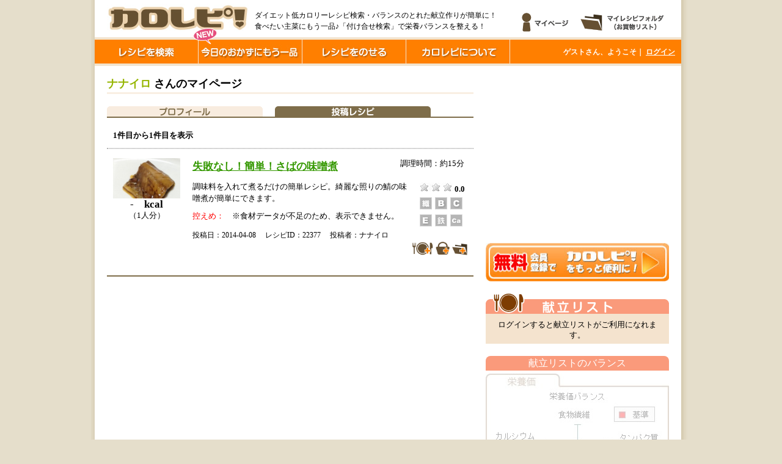

--- FILE ---
content_type: text/html
request_url: https://calorepi.com/mypage/publication_list.php?memberid=8832
body_size: 13598
content:
<!DOCTYPE html PUBLIC "-//W3C//DTD XHTML 1.0 Transitional//EN" "http://www.w3.org/TR/xhtml1/DTD/xhtml1-transitional.dtd">
<html xmlns="http://www.w3.org/1999/xhtml">
<head>
<meta http-equiv="Content-Type" content="text/html; charset=UTF-8" />
<meta name="keywords" content="ダイエット,低カロリー,レシピ,カロリー,控えめ,栄養価,バランス,献立,副菜,付け合せ,糖尿,腎臓病" />
<meta name="description" content="ナナイロさんの投稿レシピ！ダイエット低カロリーレシピ検索・バランスのとれた献立作りが簡単に！食べたい主菜にもう一品♪「付け合せ検索」で栄養バランスを整える！！" />
<title>ナナイロさんの投稿レシピ｜ダイエット低カロリーレシピ検索・バランスのとれた献立作りが簡単に！無料レシピサイト「カロレピ！」</title>
<link rel="shortcut icon" type="image/x-icon" href="/img/favicon.ico" />
<link rel="stylesheet" type="text/css" href="/css/import.css" />
<link rel="stylesheet" type="text/css" href="/css/mypage.css" />
<link rel="stylesheet" type="text/css" href="/css/recipe.css" />
<script type="text/javascript" src="/js/jquery.js"></script>
<script type="text/javascript" src="/js/base.js" charset="utf-8"></script>

<link rel="stylesheet" href="/css/thickbox.css" type="text/css" media="all" />
<script type="text/javascript" src="/js/thickbox.js"></script>

<!-- jScrollPane -->
<link rel="stylesheet" type="text/css" href="../css/jScrollPane.css" charset="utf-8" />
<script type="text/javascript" src="../js/jScrollPane.js"></script>

<script type="text/javascript" src="/js/recipe.js"></script>
<script type="text/javascript">
  $(function() {
    /* スクロールパネル初期化 */
    $('#sub_news_item').jScrollPane({showArrows:true});
    /* リンク設定 */
    $('a.scroll-to-element-demo').bind(
      'click',
      function(){
        $this = $(this);
        var destinationSelector = $(this).attr('rel');
        $('.scroll-pane', $this.parent().parent().parent()).each(
          function() {
            this.scrollTo(destinationSelector);
          }
        );
        return false;
      }
    );
  });
</script>
<style type="text/css">
  .scroll-pane { width:200px; height:200px; overflow:auto; background:#FFF; float:left; }
  #sub_news_item { height:250px; }
</style>
<!-- jScrollPane -->
</head>
<body>
<script async src="https://www.googletagmanager.com/gtag/js?id=UA-19452817-1"></script>
<script>
  window.dataLayer = window.dataLayer || [];
  function gtag(){dataLayer.push(arguments);}
  gtag('js', new Date());

  gtag('config', 'UA-19452817-1');
</script>
<!-- google_ad_section_start -->

<div id="wrapper">
    
<!-- leanModal -->
<link href="/js/leanModal/leanModal.css" rel="stylesheet" type="text/css" />
<script src="/js/leanModal/jquery.leanModal.min.js"></script>

<style>
img.pop_new {
    position: relative;
    top:      -22px;
    left:     -138px;
}
</style>
<script>
$(window).load(function() {
    $("li.gnavi_garnish").mouseover(function() {
        $("img.pop_new").stop(true, true)
            .animate({top:"-24px"}, 200)
    });
    $("li.gnavi_garnish").mouseout(function() {
        $("img.pop_new").stop(true, true)
            .animate({top:"-18px"}, 100)
    });
});
</script>

<div id="header">
    <div id="logo">
        <a href="/index.php"><img src="/img/logo.jpg" alt="カロレピ！" /></a>
    </div>
    <div id="chatch_copy">
        <p style="font-size:12px;">ダイエット低カロリーレシピ検索・バランスのとれた献立作りが簡単に！<br>食べたい主菜にもう一品♪「付け合せ検索」で栄養バランスを整える！</p>
    </div>
    <div id="header_btn">
        <!--ログインされていたらマイページへ移動/必ずログイン画面を経由-->
        <a href='/login/index.php?page=mypage'><img src="/img/head_mypage.gif" alt="マイページ" /></a>
        <!--ログインされていたらマイフォルダへ移動/必ずログイン画面を経由-->
        <a href='/login/index.php?page=myfolder'><img src="/img/head_myfolder.gif" alt="お気に入りフォルダ" /></a>
    </div><!--header_btn -->
</div><!--header-->
<div id="g_navi">
    <ul>
        <a href="/search/result.php"><li class="gnavi_search"></li></a>
        <li><img src="/img/gnavi_separator.jpg" /></li>
        <a href="/garnish/index.php"><li class="gnavi_garnish"><img class="pop_new" src="/img/pop_new.png" /></li></a>
        <li><img src="/img/gnavi_separator.jpg" /></li>
        <a href="/login/index.php?page=recipe"><li class="gnavi_post"></li></a>
        <li><img src="/img/gnavi_separator.jpg" /></li>
        <a href="/about/"><li class="gnavi_about"></li></a>
        <li><img src="/img/gnavi_separator.jpg" /></li>
    </ul>
    <div id="login" class="text_bold">
        <span id ='welcome'>ゲストさん、ようこそ｜</span>
            <!-- ログインフォーム（非ログイン時） -->
            <form id="login_form" name="login_form" action="/login/index.php" method="post">
                <a class="text_bold" href="#" onclick="document.login_form.submit();return false">ログイン</a>
            </form>
            </div><!--login-->
</div><!-- g_navi -->
    <div id="contents" class="clearfix">
        <div id="contents_left">
                                <h2 class="mypage_image"><span style="color:#95B500;">ナナイロ </span>さんのマイページ</h2>
<style type="text/css">
<!--
.pager_link b {
    color: red;
}
-->
</style>
                <ul class='tab clearfix'>
                    <li><a href='./profile.php?memberid=8832'><img src="./img/profile_title.gif"/></a></li>
                    <li><a href='#tab2' style="border-bottom:1px solid #FFF;"><img src="./img/public_title_on.gif"/></a></li>                </ul>
                <div id='tab1'>
                    <p class='pager_link'></p>
<p class='pager_cnt'>1件目から1件目を表示 </p>
<div class='search_recipe clearfix'>
 <div class='search_recipe_image'>
     <a href='/recipe/recipe/22377'><img src='../recipe/recipeimg/1396946122.0.jpg' width='110' /></a>
         <p><span class='search_text_bold'>-　kcal</span><br />（1人分）</p>
 </div>
 <div class='search_recipe_text'>
     <div class='search_header clearfix'>
         <p class='search_title text_bold'><a href='/recipe/recipe/22377'>失敗なし！簡単！さばの味噌煮</a></p>
         <p class='search_delicios'>
調理時間：約15分         </p>
     </div>     <div class='search_middle clearfix'>
         <div class='search_middle_left'>
             <p class='search_explanation'>調味料を入れて煮るだけの簡単レシピ。綺麗な照りの鯖の味噌煮が簡単にできます。</p>
         </div>
         <div class='search_middle_right'>
<img src='../img/hoshi0.jpg' />
<span class='text_bold'>0.0</span>             <p id='nutrient_icon'><img src='../recipe/img/fiber2.gif' />
<img src='../recipe/img/vitamin_b2.gif' />
<img src='../recipe/img/vitamin_c2.gif' />
<img src='../recipe/img/vitamin_e2.gif' />
<img src='../recipe/img/iron2.gif' />
<img src='../recipe/img/calcium2.gif' />
</p>
         </div>
         <div class='low_nutrient'>
             <p><span class='text_red'>控えめ：</span>　※食材データが不足のため、表示できません。 </p>
         </div>
     </div>
     <div class='search_bottom clearfix'>
         <p class='search_bottom_left'>投稿日：2014-04-08         　レシピID：22377         　投稿者：ナナイロ</p>
     </div>
     <div style='text-align:right;'>
         <a href="#" onclick="garnish_list(, 22377);"><img src="/recipe/img/icon_add_kondate.png" style="height:25px;" title="献立リストに追加" /></a>          <a href="#" onclick="shopping_list('', 22377);"><img src="/recipe/img/icon_add_okaimono.png" style="width:25px;" title="お買物リストに追加" /></a>          <a href="#" onclick="myfolder('', 22377);"><img src="/recipe/img/icon_add_okiniiri.png" style="width:25px;" title="お気に入りフォルダに追加" /></a>      </div>
 </div>
</div>
<p class='pager_link'></p>

                </div>        </div><!--contents_left-->

        <div id="contents_right"><!--◆コンテンツ右部分-->
                        <div id='ads'><script async src="//pagead2.googlesyndication.com/pagead/js/adsbygoogle.js"></script>
<!-- pc_sub -->
<ins class="adsbygoogle"
     style="display:inline-block;width:300px;height:250px"
     data-ad-client="ca-pub-9204033275206003"
     data-ad-slot="7223195512"></ins>
<script>
(adsbygoogle = window.adsbygoogle || []).push({});
</script></div><!-- ads end -->
            <a href='../member/'><img src='../img/sub_entry_banner.jpg' width='300' height='63' alt='会員登録はこちら' class='sub_entry_banner' /></a><script type="text/javascript">
function garnish_del(memberid,headid){
  $.ajax({
    type: "POST",
    url: "/garnish/include/checkbox.php",
    data: "memberid="+memberid+"&headid="+headid,
    success: function(msg){
        location.reload();
    }
  });
}
//付け合わせ
function withmenu(obj,memberid){
  $.ajax({
   type: "POST",
   url: "/myfolder/php/withmenu.php",
   data: "name="+obj.name+"&memberid="+memberid+"&checked="+obj.checked,
   success: function(msg){
        str_url = "/mypage/publication_list.php?memberid=8832";
        if(str_url.indexOf("?") == -1){
        location.href = "/mypage/publication_list.php?memberid=8832?m=1";
        }else{
        location.href = "/mypage/publication_list.php?memberid=8832&m=1";
        }
   }
  });
}
//お買い物リストに反映
function add_list(memberid, add_option){
    if (memberid != "") {
        $.ajax({
            type: "POST",
            url:  "/garnish/include/insshoppinglist.php",
            data: "memberid="+memberid+"&add_option="+add_option,
            success: function(msg){
                //alert("反映しました。");
                location.href = '/myfolder/index.php?memberid=' + memberid;
            }
        });
    } else {
        alert('献立リストを使用するには会員登録（無料）が必要です。');
        location.href = "/login/index.php";
        return false;
    }
}
</script>

<!-- leanModal用 -->
<script type="text/javascript" charset="utf-8">
$(window).load(function() {
    $(".modal").leanModal({
        closeButton: ".modal_close",
    });
});
</script>

<div id='sub_garnish_list'>
    <div><img src='/garnish/img/sub_myfolder_title.gif' width='300' alt='献立リスト' /></div>
    <div id='sub_garnish_list_mid' class='clearfix'>

            <p style='line-height:140%; padding:5px 0;text-align:center;'>ログインすると献立リストがご利用になれます。</p>
            </div><!--myfolder_mid--></div>
            <style>
                #chart_title div {
                    padding:                4px;
                    background-color:       #FA9A7B;
                    color:                  #FFFFFF;
                    font-family:            "ヒラギノ丸ゴ Pro W4", "Hiragino maru Gothic Pro", "HG丸ｺﾞｼｯｸM-PRO", "Verdana", "Osaka", sans-serif;
                    font-size:              16px;
                    -webkit-border-radius:  8px 8px 0px 0px;
                    -moz-border-radius:     8px 8px 0px 0px;
                    border-radius:          8px 8px 0px 0px;
                    text-align:             center;
                }
            </style>

            <h3 id="chart_title">
                <div>献立リストのバランス</div>
            </h3>

                                <a href="/login"><img src='/recipe/img/chart_sample.jpg' alt="栄養価チャートのサンプル" /></a>
        </div><!--contents_right-->
    </div><!--contents end-->
<div id="footer">
    <p style="text-align:center;padding-right:0;">

    <script type="text/javascript"><!--
    google_ad_client = "ca-pub-9204033275206003";
    // pc_footer
    google_ad_slot = "4213330314";
    google_ad_width = 728;
    google_ad_height = 90;
    //-->
    </script>
    <script type="text/javascript"
    src="http://pagead2.googlesyndication.com/pagead/show_ads.js">
    </script>

    </p>

    <p>
            <a href="http://s-creates.com/" target="blank">運営会社</a>
     ｜ <a href="/ad_criteria">広告掲載基準</a>
     ｜ <a href='https://calorepi.com/member/'>会員登録</a>     ｜ <a href="/privacy/kiyaku.php">利用規約</a>
     ｜ <a href="/privacy/">個人情報保護方針</a>
     ｜ <a href="/about/point_guide.php">ポイント利用規約</a>
     ｜ <a href="/about/link.php">リンクについて</a>
     ｜ <a href="/inquiry/general_index.php">お問合わせ</a>
     ｜ <a href="/faq/index.php">よくある質問・ヘルプ</a>
    </p>
    <p>Copyright(C)  Style Creates Co.(japan) / All right reserved.</p>
    <p style="text-align:center;">
        本サイトでは厚生労働省の「日本人の食事摂取基準（2010年版）」と五訂 増補「日本食品標準成分表」をベースに栄養価の摂取量を算出しております。<br>
        栄養価に関する数値は管理栄養士監修のもと算出された概算値であり、医療行為等に利用できるものではありません。<br>
        あくまでも参考値として健康管理や献立作りのための目安としてご利用ください。
    </p>
</div><!--footer-->

</div>

<!-- google_ad_section_end -->
</body>
</html>



--- FILE ---
content_type: text/html; charset=utf-8
request_url: https://www.google.com/recaptcha/api2/aframe
body_size: 268
content:
<!DOCTYPE HTML><html><head><meta http-equiv="content-type" content="text/html; charset=UTF-8"></head><body><script nonce="8dtYPGbX1kyCKADhyVVoOQ">/** Anti-fraud and anti-abuse applications only. See google.com/recaptcha */ try{var clients={'sodar':'https://pagead2.googlesyndication.com/pagead/sodar?'};window.addEventListener("message",function(a){try{if(a.source===window.parent){var b=JSON.parse(a.data);var c=clients[b['id']];if(c){var d=document.createElement('img');d.src=c+b['params']+'&rc='+(localStorage.getItem("rc::a")?sessionStorage.getItem("rc::b"):"");window.document.body.appendChild(d);sessionStorage.setItem("rc::e",parseInt(sessionStorage.getItem("rc::e")||0)+1);localStorage.setItem("rc::h",'1768641736436');}}}catch(b){}});window.parent.postMessage("_grecaptcha_ready", "*");}catch(b){}</script></body></html>

--- FILE ---
content_type: text/css
request_url: https://calorepi.com/css/mypage.css
body_size: 8177
content:
/* ========================================================================
		02.mypage  [ index.php ]
======================================================================== */
/* contents
--------------------------------------------------------------- */
#contents{
}

/* tab
--------------------------------------------------------------- */
.tab li{
	width:255px;
	float:left;
	margin:0 20px 0 0;
}
.tab li img{vertical-align:top;}
#tab1{
	clear:both;
	border-top:2px solid #7E6D4A;
	border-bottom:2px solid #7E6D4A;
	margin-bottom:20px;
}
.pager_link{
	width:600px;
	font-size:130%;
	font-weight:bold;
	text-align:center;
	padding:10px 0 10px 0;
}
.pager_cnt{padding:0 0 10px 0;}

#favorite_user{
	text-align:right;
	margin:0 0 20px 0;
}




/* �}�C�y�[�W�g�b�v
--------------------------------------------------------------- */
.news{
	width:598px;
	border:1px solid #EAC8A1;
	text-align;center;
	margin:0 0 20px 0;
}
#contents_left h3{
	margin:0 0 5px 0;
}
.news table td{
	padding:5px 0 5px 10px;
}

.news_list{
	height:100px;
	width:600px;
	overflow:auto;
}
.info_tbl {
	width:600px;
	background-color:#F9EFE3;
	border-bottom:5px solid #FFF;
	margin:0 0 15px 0;
}
.info_tbl td{
	border-bottom:5px solid #FFF;
	padding:5px 0 ;
}
.info_tbl .space{
	width:10px;
	background-color:#FFF;
}
.info_tbl .value{
	width:150px;
	text-align:right;
}

.line-orange{
	border-bottom:2px solid #F19500;
}
.line-brown{
	border-bottom:2px solid #7E6D4A;
}

/* �}�C�y�[�Windex.php����
--------------------------------------------------------------- */
.mypage_image {
	font-size:18px;
	font-weight:bold;
	margin:0px 0 20px 0;
	padding:0 0 5px 0;
	border-bottom:3px solid #F9EFE3;
}


/* �v���t�B�[���y�[�W
-----------------------------------------------------------------*/
#my_pro {
	width:600px;
	padding-top:20px;
	padding-right:0px;
	padding-left:0px;
}
#my_pro_image {
	width:250px;
	float:left;
	padding-bottom:10px;
}
#my_pro_right {
	width:330px;
	float:left;
	padding-left:20px;
	padding-bottom:10px;
}
#my_pro h3 {
	font-size:110%;
	font-weight:bold;
	background-color:#F9EFE3;
	margin:0 0 10px 0;
	padding:3px 0 3px 10px;
}

#my_pro_link{
	width:580px;
	clear:both;
	text-align:center;
	padding:10px 0 10px 0;
}

.pro_top {
	padding-top:10px;
}
.koukai_nashi {
	text-align:center;
	padding-top:20px;
	padding-bottom:20px;
}

.koukai_nashi p {
	font-size:110%;
	font-weight:bold;
}

#my_pro_image .no_image{
	width:250px;
	height:130px;
	font-size:90%;
	background-color:#F3F3F3;
	text-align:center;
	padding:120px 0 0 0 ;
}

#appeal{
	width:580px;
	margin:0 auto;
	clear:both;
}
#appeal p{
	width:570px;
	padding:0 10px 0 0;
}


/*���e���V�s�y�[�W
---------------------------------------------------*/
.my_recipe{
	width:580px;
/*
	padding:20px 10px 0 10px;
	margin:0 0 20px 0 ;
*/
	padding:10px 10px 0 10px;
	margin:0 0 10px 0 ;

	border-top:1px #D9D3CC dotted;
}
.my_recipe_image{
	float:left;
	width:110px;
	text-align:center;
}

.mypage_bold{
	font-size:130%;
	font-weight:bold;
}

.my_recipe_text{
	float:left;
	width:450px;
	padding:0 0 0 20px;
}

.my_recipe_text table{
	width:250px;
}
.my_recipe_text table td{
	border:1px solid #CCCCCC;
}

.my_header{
	width:460px;
}
.my_header a{
	color:#349800;
}
.my_header a:hover{
	text-decoration: none;
	border-bottom: none;
}
.my_header a:active{
	text-decoration: none;
}

.my_title{
	width:360px;
	float:left;
	font-size:136%;
}
.my_delicios{
	width:100px;
	float:left;
}
.my_middle{
	width:450px;
	margin:0 0 10px 0;
}

.my_middle_left{
	width:350px;
	float:left;
	padding:0 10px 0 0;
}

.my_middle_left table{
	width:350px;
}

.my_middle_left .table_title{
	width:110px;
}

.my_middle_left .count_td{
	width:150px;
}

.my_middle_left td{
	padding:3px 0 3px 5px;
}

.my_middle_right{
	width:80px;
	float:right;
	padding:10px 0 0 0;
}
.my_middle_right img{
	padding:2px 0 0 2px;
}

.my_bottom{
	font-size:90%;
}
.my_bottom_left{
	width:360px;
	float:left;
	font-size:90%;
	padding-bottom:20px;
}
.my_bottom_right{
	width:18px;
	float:right;
	padding:0 10px 0 0;
}
.my_text_bold{
	font-size:130%;
	font-weight:bold;
}
.my_syuusei_sakujyo {
	width:450px;
	clear:both;
	padding-left:130px;
}

.no_image_tab2{
	width:110px;
	height:60px;
	font-size:90%;
	background-color:#F3F3F3;
	text-align:center;
	padding:50px 0 0 0 ;
}


/* �����[�U�[�̃}�C�y�[�W�{�����A���e���V�s
---------------------------------------*/
.search_recipe{
	width:580px;
	padding:15px 10px 0 10px;
	margin:0 0 10px 0 ;
	border-top:1px #999999 dotted;
}
.search_recipe_image{
	width:110px;
	float:left;
	text-align:center;
}
.no_image{
	width:110px;
	height:60px;
	font-size:90%;
	background-color:#F3F3F3;
	text-align:center;
	padding:50px 0 0 0 ;
}
.search_recipe_text{
	float:left;
	width:450px;
	padding:0 0 0 20px;
}
.search_header{
	width:460px;
}
.search_header a{
	color:#349800;
}
.search_header a:hover{
	text-decoration: none;
	border-bottom: none;
}
.search_header a:active{
	text-decoration: none;
}
.search_title{
	width:305px;
	float:left;
	font-size:136%;
}
.search_delicios{
	text-align:right;
	width:120px;
	float:left;
	margin:0 0 0 20px;
}
.search_middle{
	width:450px;
	margin:12px 0 0 0;
}
.search_middle_left{
	width:360px;
	float:left;
	padding:0 10px 0 0;
}
.search_explanation{
	margin:0 0 10px 0;
}
.search_middle_right{
	width:80px;
	float:right;
	padding:0px 0 0 0;
}
.search_middle_right img{
	padding:2px 0 0 2px;
}

#nutrient_icon{
	margin:5px 0 0 0 ;
}
.search_bottom{
	font-size:90%;
}
.search_bottom_left{
	width:380px;
	float:left;
}
.search_bottom_right{
	width:18px;
	float:right;
}
.search_text_bold{
	font-size:130%;
	font-weight:bold;
}


/*�ł����|�ꗗ�y�[�W
---------------------------------------------------*/
.dekirepo_delete{
	width:450px;
	clear:both;
	text-align:right;
/*
	padding:10px 0 10px 0;
*/
	padding:5px 0 0px 0;
}

/*�T�u�i�r�Q�[�V�����@�}�C�y�[�W���j���[
---------------------------------------------------*/
#mypage_menu img{margin:0 0 10px 0;}
#mypage_menu a{
	width:260px;
	display:block;
	background-color:#F8EBDD;
	margin:0 0 8px 0;
	padding:6px 0 6px 40px;
}
#mypage_menu a{text-decoration:none;}
#mypage_menu a:hover{background-color:#F7D0C6;}
#mypage_menu a:active{text-decoration: none;}

/*�T�u�i�r�Q�[�V�����@���V�s���|�[�g
---------------------------------------------------*/
#sub_YourRecipeInfo{
	background-color:#FFFFFF;
	margin:0 0 20px 0;
}
#sub_YourRecipeInfo h3{
	margin:0 0 10px 0;
}
#sub_YourRecipeInfo table{
	width:270px;
	border:1px solid #CCC;
}
#sub_YourRecipeInfo table th{
	width:150px;
	border:1px solid #CCC;
	padding: 5px 0 0 5px;
}
#sub_YourRecipeInfo table td{
	border:1px solid #CCC;
	padding: 5px 0 5px 5px;
}

/*�T�u�i�r�Q�[�V�����@�V���j���[�X
---------------------------------------------------*/
#sub_news{
	margin:0 0 20px 0;
}
#sub_news h3{
	margin:0 0 10px 0;
}
#sub_news p{
	line-height:140%;
}

/*�T�u�i�r�Q�[�V�����@���C�ɓ��胆�[�U�[�ꗗ
---------------------------------------------------*/
#sub_favorite_users{
	margin:0 0 20px 0;
}
#sub_favorite_users h3{
	margin:0 0 10px 0;
}
#sub_favorite_users table{
	width:270px;
}

#sub_favorite_users table td{
	padding: 5px 0 5px 5px;
}

/*�|�C���g�\���y�[�W
---------------------------------------------------*/
.your_point{
	font-size:13pt;
	font-weight:bold;
	border:2px #CCC solid;
	margin:0 0 10px 0;
	padding:10px;
}
/*�T�u�i�r�Q�[�V�����@���Ȃ��̃|�C���g
---------------------------------------------------*/
#sub_your_point{
	margin:0 0 5px 0;
	padding:0 0 10px 0;
}

#sub_your_point table{
	border:solid 1px #CCC;
	margin:0 0 5px 0;
}
#sub_your_point table td{
	padding:10px 5px;
}

#summry_your_point{
	text-align:right;
	font-weight:bold;
}

#access_point{
	text-align:center;
	margin:0 0 20px 0;
}

--- FILE ---
content_type: text/css
request_url: https://calorepi.com/css/recipe.css
body_size: 13326
content:
@charset "utf-8";

/* ========================================================================
    01.栄養素一覧           [ /recipe/nutrient.php ]

    02.レシピ閲覧画面       [ /recipe/recipe.php ]

    03.栄養素説明           [ /recipe/explanation.php ]

    04.評価コメント         [ /recipe/php/comment.php ]

    05.内容確認画面         [ /recipe/preview.php ]

    06.ブログに書く         [ /recipe/blog.php ]
======================================================================== */

/* ========================================================================
    01.栄養素一覧  [ /recipe/nutrient.php ]
======================================================================== */
#nutrient {
  font-size:12px;
  margin:0px;
  padding:0px;
}
#nutrient a {
  color: #665032;
}

#nutrient a:visited {
  color: #665032;
}
#nutrient a:hover {
  color: #896B43;
  text-decoration: none;
}
#nutrient a:focus {
  color: #896B43;
  text-decoration: none;
}
#nutrient a:active {
  color: #896B43;
  text-decoration: none;
}
#nutrient h1 {
  font-size:125%;
  text-align:center;
}
#nutrient h2 {
  font-size:110%;
  text-align:center;
}
.n_table {
  border-collapse:collapse;
  width:100%;
  border:solid 1px #665032;
  margin:0px auto;
}
.n_table tr {
  border:solid 1px #665032;
}
.n_table th {
  width:105px;
  padding-left:5px;
  text-align:left;
  border-right:solid 1px #665032;
  background-color:#F2EEE5;
  vertical-align:middle;
  height:30px;
}
.n_table td {
  border-right:solid 1px #665032;
  text-align:right;
  vertical-align:middle;
  padding-right:5px;
}
#n_close {
  text-align:center;
  margin:20px 0 30px 0;
}

/* ========================================================================
    02.レシピ表示画面     [ /recipe/recipe.php ]
======================================================================== */

/*
タイトル、アイコン、説明文
--------------------------------------------------------*/
.n_table2 {
  border-collapse:collapse;
  width:380px;
  margin:5px auto 0 auto;
}
.n_table2 tr {
  border:solid 1px #D7C6AE;
}
.n_table2 th {
  width:105px;
  background-color:#FAF8F1;
  text-align:left;
  border-right:solid 1px #D7C6AE;
  vertical-align:middle;
  padding:0 0 0 5px;
}
.n_table2 td {
  border-right:solid 1px #D7C6AE;
  text-align:right;
  vertical-align:middle;
  padding:1px 5px;
}



#titel_icon_r {
  width:600px;
}
#title_r {
  float:left;
  font-size:23px;
}

#myfolder_r {
  width:145px;
  float:right;
}

#explanation_r {
  width:580px;
  clear:both;
  padding:0 10px 0 10px;
  margin:0 0 5px 0;
}
.cooktime_font {
  font-weight:bold;
  font-size:115%;
  padding-top:10px;
}

#url {
  width:578px;
  float:both;
  font-size:110%;
  border:1px solid #CCC;
  padding:5px 10px 5px 10px;
}
#url p{
  padding:0 0 4px 0;
}
.url{
  font-size:110%;
}

#large_icon{
  background-color:#ECECEC;
  text-align:center;
  margin:0 0 20px 0;
}

#large_icon img{
  margin:8px 10px 5px 0;
}

#evaluation2{
  text-align:center;
  background-color:#F2EEE5;
  padding:5px 0 ;
  margin:0 0 5px 0;
}

#evaluation2 input{
  width:90px;
}
#evaluation2 a{
  text-decoration:none;
}


#btn_space{
  margin:18px 0 8px 0;
}

#evaluation3{
  border-top:solid 2px #EAE4D4;
  border-bottom:solid 2px #EAE4D4;
  margin:5px 0 10px 0;
  padding:5px 0 5px 0;
}
#evaluation3 .evaluation3_inner{
  float:left;
  color:#FFF;
  background-color:#F5922F;
  margin:0 8px 0 0 ;
  padding:0px 5px 4px 2px;
}
.evaluation3_inner img{
  position:relative;top:2px;
  vertical-align:bottom;
  margin:0 10px 0 0;
}

/*
イメージ、投稿日、投稿者、レシピID、コメント件数、評価星
--------------------------------------------------------*/
#recipe_r {
  width:600px;
  margin:0 0 20px 0;
}
#recipe_r_left {
  width:300px;
  float:left;
}

.recipe_right_padding {
  padding-right:5px;
}

#recipe_r_image {
  margin:0 0 10px 0;
}
.no_image{
  width:300px;
  height:155px;
  font-size:90%;
  background-color:#F3F3F3;
  text-align:center;
  padding:145px 0 0 0 ;
}
.text_center{
  text-align:center;
}

#recipe_r_username {
  margin:0 0 10px 0;
}


#recipe_r_left table{
  margin:0 0 0 0;
  padding:0 0 0 0;
}

#recipe_r_left th{
  padding:0 5px 0 5px;
}

#recipe_r_left tr{
  margin:0 0 0 0;
  padding:0 0 0 0;
}

#recipe_r_left td{
  margin:0 0 0 0;
  padding:5px 0 5px 0;
}

#recipe_r_left .bottom_border{
  border:1px dotted #CCC;
}

#hoshi_image img {
  vertical-align:top;
}

#hoshi_image table td{
  font-size:90%;
  text-align:center;
  padding:0 5px 0 5px;
}

#hoshi_image .hoshi_average{
  font-size:160%;
  font-weight:bold;
  color:#FD9915;
}

#click_delicious{
  width:600px;
  margin:0 0 20px 0;
}
#click_delicious h3{
  font-size:110%;
  font-weight:bold;
  padding:0 0 10px 0;
}

#click_delicious #delicious_image{
  padding:0 0 0 10px;
}

#recommend_detail_table tr{
  margin:0 0 0 0;
  padding:0 0 0 0;
}

#recommend_detail_table td{
  margin:0 0 0 0;
  padding:0 0 0 0;
}

/*
栄養素アイコン、材料人数分、栄養素と表示
--------------------------------------------------------*/
#recipe_r_right {
  width:280px;
  padding-left:20px;
  float:left;
}
#icon_r {
  text-align:right;
  padding-bottom:20px;
}
.icon_r_left {
  padding-left:5px;
}
#icon_kcal {
  width:280px;
  margin:0 0 15px 0;
}
#material_icon {
  float:left;
}
#material_icon img {
  vertical-align:bottom;
}
#material_icon input {
  width:25px;
}


.material_n {
  width:16px;
}

#kcal_hitori {
  width:160px;
  text-align:right;
  float:right;
  padding-top:2px;
}
#recipe_r table {
  clear:both;
}
#material_table {
  width:280px;
  padding-bottom:10px;
}

#material_table tr{
  width:280px;
/*
  padding-bottom:10px;
*/
}

#material_table td{
  margin:0;
  padding:3px 0 3px 0;
}

.material_bottom {
  border-bottom:1px dotted #CCCCCC;
}

.material_name {
  width:190px;
  font-size:90%;
}
.material_amount {
  text-align:right;
  width:90px;
}
.material_group {
  width:90px;
  text-align:center;
}


#sum_kcal_price {
  width:280px;
  clear:both;
  padding-bottom:10px;
}
#sum_kcal_price_left {
  width:60px;
  float:left;
  font-weight:bold;
}
#sum_kcal_price_right {
  width:220px;
  float:left;
}
#sum_kcal {
  width:140px;
  float:left;
  font-weight:bold;
  text-align:right;
}
#sum_price {
  width:80px;
  float:left;
  font-weight:bold;
  text-align:right;
}

#eiyouso {
  clear:both;
  width:280px;
  text-align:right;
  padding-bottom:20px;
}
#eiyouso img {
  vertical-align:bottom;
}

.sns {
  padding:0 0 0 8px;
}
.sns img{
  margin:8px 16px 0 0;
}


/*
作り方
--------------------------------------------------------*/

#how_to_r {
  width:600px;
  clear:both;
}
.how_to {
  width:600px;
}
.how_to_box {
  width:180px;
  float:left;
  padding-right:10px;
  padding-left:10px;
}
.how_to_box_content {
  padding-top:5px;
  padding-bottom:10px;
}


.suuji_font {
  font-size:220%;
/*
  color:#CCCCCC;
*/
  color:#665032;
  font-weight:bold;
}


/*
ポイント
--------------------------------------------------------*/
#point_image {
  width:600px;
  clear:both;
/*
  padding-top:20px;
*/
}
#point_r {
  width:580px;
  padding-bottom:20px;
  padding-right:10px;
  padding-left:10px;
}
#point_r p {
  padding-top:5px;
}


/*
みんなのコメント
--------------------------------------------------------*/

#evaluation_r {
  width:600px;
}
#minna_comment {
  width:160px;
  float:left;
}
#comment_hosi {
  width:440px;
  float:left;
}
#comment_left {
  width:97px;
  float:right;
  padding-right:30px;
  padding-left:196px;
  padding-top:6px;
}

#hoshi_right {
  width:137px;
  float:left;
  padding-top:6px;
}
#comment_count{
  width:580px;
  height:30px;
  background-color:#F2EEE5;
  padding:12px 0 0 20px;
  margin:10px 0 10px 0;
  clear:both;
}
#recipe_comment {
  clear:both;
  width:600px;
  padding-bottom:20px;
}

.dekirepo_contents {
  width:590px;
  clear:both;
  border-bottom:1px dotted #CCCCCC;
  padding:10px 0 0 10px;
}
.dekirepo_img{
  width:100px;
  float:left;
}
.nick_date {
  width:460px;
  float:left;
  padding:0 0 0 20px;
}
.thankyou{
  clear:both;
  padding:10px 0;
}

.no_image_dekirepo{
  width:100px;
  font-size:90%;
  background-color:#F3F3F3;
  text-align:center;
  padding:40px 0 40px 0;
}

#not_evaluation {
  padding-top:5px;
  width:580px;
  padding-left:10px;
  padding-right:10px;
}

/* question
-----------------------------------------------*/
.question_item{
  border-bottom:1px solid #CCC;
  margin:0 0 10px 0;
  padding:0 0 0 10px;
}
.question_top{
  padding:0 0 10px 0;
}
.question_contents{
  padding:0 0 10px 0;
  word-break: break-all;
}

#question_entry{
  text-align:center;
}
#question_entry textarea{
  margin:0 0 10px 0;
}

/* pager
-----------------------------------------------*/
.pager_link{
  width:600px;
  font-size:130%;
  font-weight:bold;
  text-align:center;
  padding:10px 0 10px 0;
}
.pager_cnt{
  padding:0 0 10px 10px;
  border-bottom:1px dotted #CCCCCC;
  font-weight:bold;
}



/* サブナビグラフ
---------------------------------------------------*/
#chart_title{
  margin:0 0 5px 0;
}

#chart_graph{
  width:300px;
  height:245px;
  text-align:center;
  background-image: url("/recipe/img/table_back2.gif");
  background-repeat: no-repeat;
  margin:0 0 5px 0;
  padding:25px 0 0 0;
}

#basis_table_outer{
  width:300px;
  height:245px;
  background-image: url("/recipe/img/table_back3.gif");
  background-repeat: no-repeat;
  margin:0;
  padding:25px 0 0 0;
}

#basis_table{
  width:270px;
  text-align:center;
  margin:0 0 0 15px;
}

#basis_table table {
    margin: auto;
}

#basis_table table td,
#basis_table table th {
    padding-right: 4px;
}

#bar_chart_title{
  margin:12px 0 16px 0;
}
#basis_table table{
  font-size:90%;
  border-collapse:collapse;
}
#basis_table th{
  font-weight:bold;
  text-align:right;
  padding:0 0 6px 0;
}
#basis_table td{
  padding:0 0 6px 0;
}
#basis_table .basis_bk{
  width:150px;
  height:22px;
  text-align:left;
  background-image:url("/myfolder/img/basis_bk.gif");
  background-repeat:no-repeat;
}






/* sub material_list
---------------------------------------*/
#material_list h3{
  background-image: url(../img/dt.gif);
  background-repeat:no-repeat;
  background-position:5px 9px;
}
#material_list .close{
  background-image: url(../img/dt_c.gif);
}







/* ========================================================================
    03.栄養素説明       [ /recipe/explanation.php ]
======================================================================== */

#explanation_n {
  width:890px;
  padding-right:20px;
  padding-bottom:20px;
}

#explanation_n h2{
  margin:0 0 10px 0;
}

#explanation_n th,td {
  padding:8px;
  line-height:150%;
}

.name_width {
  width:90px;
}
.seirisayou_width {
  width:170px;
}
.kyoukyuu_width {
  width:125px;
}
.kajyou {
  width:150px;
}
.ketubou {
  width:130px;
}
.seijin {
  width:129px;
}
#explanation_n th {
  font-weight:bold;
  text-align:center;
}
.line_top {
  background-color:#EFB851;
}


.line1 {
/*
  background-color:#FFF4E6;
*/

}
.line2 {
  background-color:#FFEC9D;
}

th,td {
  padding:6px;
}

.nashi {
  text-align:center;
}

/* ========================================================================
    04.評価コメント     [ /recipe/php/comment.php ]
======================================================================== */

#comment_page{
  background-color:#FFF;
  text-align:left;
  margin:0 0 0 0;
  padding:0 0 0 0;
}
#comment_page h3{
  font-size:130%;
  font-weight:bold;
  padding:10px 0 10px 10px;
  color:#FFF;
  background-color:#665032;
}


/* ========================================================================
    05.内容確認画面  [ /recipe/preview.php ]
======================================================================== */

#sns_button{margin:30px 0;}
#sns_button h3{
  font-size:16px;
  font-weight:bold;
  margin:0 0 6px 0;
}
#sns_button_inner{
  background:#F2EEE5;
  padding:10px;
}
#sns_button a{  text-decoration:none;}
#sns_button input{
  width:125px;
  height:25px;
  margin:0 10px 0 0;
}

#submit_button {
  text-align:center;
  margin:0 0 30px 0;
}
#submit_button input {
  width:150px;
  height:40px;
  margin:0 30px 0 0;
}


/* ========================================================================
    06.ブログに書く  [ /recipe/blog.php ]
======================================================================== */
#blog h3{
  font-size:130%;
  font-weight:bold;
  padding:10px 0 0 10px;
}

#blog p{
  padding:10px 0 0 10px;
}

#blog textarea{
  margin:0 0 20px 0 ;
}

--- FILE ---
content_type: text/css
request_url: https://calorepi.com/css/jScrollPane.css
body_size: 1153
content:

.jScrollPaneContainer {
	position: relative;
	overflow: hidden;
	z-index: 1;
/*
	background: #FFCC00;
*/
	border:solid 1px #EEE;
}

.jScrollPaneTrack {
	position: absolute;
	cursor: pointer;
	right: 0;
	top: 0;
	height: 100%;
	background: #ddd;
}
.jScrollPaneDrag {
	position: absolute;
	background: #666;
	cursor: pointer;
	overflow: hidden;
}
.jScrollPaneDragTop {
	position: absolute;
	top: 0;
	left: 0;
	overflow: hidden;
}
.jScrollPaneDragBottom {
	position: absolute;
	bottom: 0;
	left: 0;
	overflow: hidden;
}
a.jScrollArrowUp {
	display: block;
	position: absolute;
	z-index: 1;
	top: 0;
	right: 0;
	text-indent: -2000px;
	overflow: hidden;
	/*background-color: #666;*/
	height: 9px;
}
a.jScrollArrowUp:hover {
	/*background-color: #f60;*/
}

a.jScrollArrowDown {
	display: block;
	position: absolute;
	z-index: 1;
	bottom: 0;
	right: 0;
	text-indent: -2000px;
	overflow: hidden;
	/*background-color: #666;*/
	height: 9px;
}
a.jScrollArrowDown:hover {
	/*background-color: #f60;*/
}
a.jScrollActiveArrowButton, a.jScrollActiveArrowButton:hover {
	/*background-color: #f00;*/
}

--- FILE ---
content_type: application/javascript
request_url: https://calorepi.com/js/jScrollPane.js
body_size: 23429
content:
/* Copyright (c) 2009 Kelvin Luck (kelvin AT kelvinluck DOT com || http://www.kelvinluck.com)
 * Dual licensed under the MIT (http://www.opensource.org/licenses/mit-license.php) 
 * and GPL (http://www.opensource.org/licenses/gpl-license.php) licenses.
 * 
 * See http://kelvinluck.com/assets/jquery/jScrollPane/
 * $Id: jScrollPane.js 93 2010-06-01 08:17:28Z kelvin.luck $
 */

/**
 * Replace the vertical scroll bars on any matched elements with a fancy
 * styleable (via CSS) version. With JS disabled the elements will
 * gracefully degrade to the browsers own implementation of overflow:auto.
 * If the mousewheel plugin has been included on the page then the scrollable areas will also
 * respond to the mouse wheel.
 *
 * @example jQuery(".scroll-pane").jScrollPane();
 *
 * @name jScrollPane
 * @type jQuery
 * @param Object	settings	hash with options, described below.
 *								scrollbarWidth	-	The width of the generated scrollbar in pixels
 *								scrollbarMargin	-	The amount of space to leave on the side of the scrollbar in pixels
 *								wheelSpeed		-	The speed the pane will scroll in response to the mouse wheel in pixels
 *								showArrows		-	Whether to display arrows for the user to scroll with
 *								arrowSize		-	The height of the arrow buttons if showArrows=true
 *								animateTo		-	Whether to animate when calling scrollTo and scrollBy
 *								dragMinHeight	-	The minimum height to allow the drag bar to be
 *								dragMaxHeight	-	The maximum height to allow the drag bar to be
 *								animateInterval	-	The interval in milliseconds to update an animating scrollPane (default 100)
 *								animateStep		-	The amount to divide the remaining scroll distance by when animating (default 3)
 *								maintainPosition-	Whether you want the contents of the scroll pane to maintain it's position when you re-initialise it - so it doesn't scroll as you add more content (default true)
 *								tabIndex		-	The tabindex for this jScrollPane to control when it is tabbed to when navigating via keyboard (default 0)
 *								enableKeyboardNavigation - Whether to allow keyboard scrolling of this jScrollPane when it is focused (default true)
 *								animateToInternalLinks - Whether the move to an internal link (e.g. when it's focused by tabbing or by a hash change in the URL) should be animated or instant (default false)
 *								scrollbarOnLeft	-	Display the scrollbar on the left side?  (needs stylesheet changes, see examples.html)
 *								reinitialiseOnImageLoad - Whether the jScrollPane should automatically re-initialise itself when any contained images are loaded (default false)
 *								topCapHeight	-	The height of the "cap" area between the top of the jScrollPane and the top of the track/ buttons
 *								bottomCapHeight	-	The height of the "cap" area between the bottom of the jScrollPane and the bottom of the track/ buttons
 *								observeHash		-	Whether jScrollPane should attempt to automagically scroll to the correct place when an anchor inside the scrollpane is linked to (default true)
 * @return jQuery
 * @cat Plugins/jScrollPane
 * @author Kelvin Luck (kelvin AT kelvinluck DOT com || http://www.kelvinluck.com)
 */

(function($) {

$.jScrollPane = {
	active : []
};
$.fn.jScrollPane = function(settings)
{
	settings = $.extend({}, $.fn.jScrollPane.defaults, settings);

	var rf = function() { return false; };
	
	return this.each(
		function()
		{
			var $this = $(this);
			var paneEle = this;
			var currentScrollPosition = 0;
			var paneWidth;
			var paneHeight;
			var trackHeight;
			var trackOffset = settings.topCapHeight;
			var $container;
			
			if ($(this).parent().is('.jScrollPaneContainer')) {
				$container = $(this).parent();
				currentScrollPosition = settings.maintainPosition ? $this.position().top : 0;
				var $c = $(this).parent();
				paneWidth = $c.innerWidth();
				paneHeight = $c.outerHeight();
				$('>.jScrollPaneTrack, >.jScrollArrowUp, >.jScrollArrowDown, >.jScrollCap', $c).remove();
				$this.css({'top':0});
			} else {
				$this.data('originalStyleTag', $this.attr('style'));
				// Switch the element's overflow to hidden to ensure we get the size of the element without the scrollbars [http://plugins.jquery.com/node/1208]
				$this.css('overflow', 'hidden');
				this.originalPadding = $this.css('paddingTop') + ' ' + $this.css('paddingRight') + ' ' + $this.css('paddingBottom') + ' ' + $this.css('paddingLeft');
				this.originalSidePaddingTotal = (parseInt($this.css('paddingLeft')) || 0) + (parseInt($this.css('paddingRight')) || 0);
				paneWidth = $this.innerWidth();
				paneHeight = $this.innerHeight();
				$container = $('<div></div>')
					.attr({'className':'jScrollPaneContainer'})
					.css(
						{
//							'height':paneHeight+'px', 
//							'width':paneWidth+'px'
							'height':paneHeight+'px' 
						}
					);
				if (settings.enableKeyboardNavigation) {
					$container.attr(
						'tabindex', 
						settings.tabIndex
					);
				}
				$this.wrap($container);
				$container = $this.parent();
				// deal with text size changes (if the jquery.em plugin is included)
				// and re-initialise the scrollPane so the track maintains the
				// correct size
				$(document).bind(
					'emchange', 
					function(e, cur, prev)
					{
						$this.jScrollPane(settings);
					}
				);
				
			}
			trackHeight = paneHeight;
			
			if (settings.reinitialiseOnImageLoad) {
				// code inspired by jquery.onImagesLoad: http://plugins.jquery.com/project/onImagesLoad
				// except we re-initialise the scroll pane when each image loads so that the scroll pane is always up to size...
				// TODO: Do I even need to store it in $.data? Is a local variable here the same since I don't pass the reinitialiseOnImageLoad when I re-initialise?
				var $imagesToLoad = $.data(paneEle, 'jScrollPaneImagesToLoad') || $('img', $this);
				var loadedImages = [];
				
				if ($imagesToLoad.length) {
					$imagesToLoad.each(function(i, val)	{
						$(this).bind('load readystatechange', function() {
							if($.inArray(i, loadedImages) == -1){ //don't double count images
								loadedImages.push(val); //keep a record of images we've seen
								$imagesToLoad = $.grep($imagesToLoad, function(n, i) {
									return n != val;
								});
								$.data(paneEle, 'jScrollPaneImagesToLoad', $imagesToLoad);
								var s2 = $.extend(settings, {reinitialiseOnImageLoad:false});
								$this.jScrollPane(s2); // re-initialise
							}
						}).each(function(i, val) {
							if(this.complete || this.complete===undefined) { 
								//needed for potential cached images
								this.src = this.src; 
							} 
						});
					});
				};
			}

			var p = this.originalSidePaddingTotal;
			var realPaneWidth = paneWidth - settings.scrollbarWidth - settings.scrollbarMargin - p;

			var cssToApply = {
				'height':'auto',
//				'width': realPaneWidth + 'px'
				'width':+'100' + '%'
			}

			if(settings.scrollbarOnLeft) {
				cssToApply.paddingLeft = settings.scrollbarMargin + settings.scrollbarWidth + 'px';
			} else {
				cssToApply.paddingRight = settings.scrollbarMargin + 'px';
			}

			$this.css(cssToApply);

			var contentHeight = $this.outerHeight();
			var percentInView = paneHeight / contentHeight;
			
			var isScrollable = percentInView < .99;
			$container[isScrollable ? 'addClass' : 'removeClass']('jScrollPaneScrollable');

			if (isScrollable) {
				$container.append(
					$('<div></div>').addClass('jScrollCap jScrollCapTop').css({height:settings.topCapHeight}),
					$('<div></div>').attr({'className':'jScrollPaneTrack'}).css({'width':settings.scrollbarWidth+'px'}).append(
						$('<div></div>').attr({'className':'jScrollPaneDrag'}).css({'width':settings.scrollbarWidth+'px'}).append(
							$('<div></div>').attr({'className':'jScrollPaneDragTop'}).css({'width':settings.scrollbarWidth+'px'}),
							$('<div></div>').attr({'className':'jScrollPaneDragBottom'}).css({'width':settings.scrollbarWidth+'px'})
						)
					),
					$('<div></div>').addClass('jScrollCap jScrollCapBottom').css({height:settings.bottomCapHeight})
				);
				
				var $track = $('>.jScrollPaneTrack', $container);
				var $drag = $('>.jScrollPaneTrack .jScrollPaneDrag', $container);
				
				
				var currentArrowDirection;
				var currentArrowTimerArr = [];// Array is used to store timers since they can stack up when dealing with keyboard events. This ensures all timers are cleaned up in the end, preventing an acceleration bug.
				var currentArrowInc;
				var whileArrowButtonDown = function() 
				{
					if (currentArrowInc > 4 || currentArrowInc % 4 == 0) {
						positionDrag(dragPosition + currentArrowDirection * mouseWheelMultiplier);
					}
					currentArrowInc++;
				};

				if (settings.enableKeyboardNavigation) {
					$container.bind(
						'keydown.jscrollpane',
						function(e) 
						{
							switch (e.keyCode) {
								case 38: //up
									currentArrowDirection = -1;
									currentArrowInc = 0;
									whileArrowButtonDown();
									currentArrowTimerArr[currentArrowTimerArr.length] = setInterval(whileArrowButtonDown, 100);
									return false;
								case 40: //down
									currentArrowDirection = 1;
									currentArrowInc = 0;
									whileArrowButtonDown();
									currentArrowTimerArr[currentArrowTimerArr.length] = setInterval(whileArrowButtonDown, 100);
									return false;
								case 33: // page up
								case 34: // page down
									// TODO
									return false;
								default:
							}
						}
					).bind(
						'keyup.jscrollpane',
						function(e) 
						{
							if (e.keyCode == 38 || e.keyCode == 40) {
								for (var i = 0; i < currentArrowTimerArr.length; i++) {
									clearInterval(currentArrowTimerArr[i]);
								}
								return false;
							}
						}
					);
				}

				if (settings.showArrows) {
					
					var currentArrowButton;
					var currentArrowInterval;

					var onArrowMouseUp = function(event)
					{
						$('html').unbind('mouseup', onArrowMouseUp);
						currentArrowButton.removeClass('jScrollActiveArrowButton');
						clearInterval(currentArrowInterval);
					};
					var onArrowMouseDown = function() {
						$('html').bind('mouseup', onArrowMouseUp);
						currentArrowButton.addClass('jScrollActiveArrowButton');
						currentArrowInc = 0;
						whileArrowButtonDown();
						currentArrowInterval = setInterval(whileArrowButtonDown, 100);
					};
					$container
						.append(
							$('<a></a>')
								.attr(
									{
										'href':'javascript:;', 
										'className':'jScrollArrowUp', 
										'tabindex':-1
									}
								)
								.css(
									{
										'width':settings.scrollbarWidth+'px',
										'top':settings.topCapHeight + 'px'
									}
								)
								.html('Scroll up')
								.bind('mousedown', function()
								{
									currentArrowButton = $(this);
									currentArrowDirection = -1;
									onArrowMouseDown();
									this.blur();
									return false;
								})
								.bind('click', rf),
							$('<a></a>')
								.attr(
									{
										'href':'javascript:;', 
										'className':'jScrollArrowDown', 
										'tabindex':-1
									}
								)
								.css(
									{
										'width':settings.scrollbarWidth+'px',
										'bottom':settings.bottomCapHeight + 'px'
									}
								)
								.html('Scroll down')
								.bind('mousedown', function()
								{
									currentArrowButton = $(this);
									currentArrowDirection = 1;
									onArrowMouseDown();
									this.blur();
									return false;
								})
								.bind('click', rf)
						);
					var $upArrow = $('>.jScrollArrowUp', $container);
					var $downArrow = $('>.jScrollArrowDown', $container);
				}
				
				if (settings.arrowSize) {
					trackHeight = paneHeight - settings.arrowSize - settings.arrowSize;
					trackOffset += settings.arrowSize;
				} else if ($upArrow) {
					var topArrowHeight = $upArrow.height();
					settings.arrowSize = topArrowHeight;
					trackHeight = paneHeight - topArrowHeight - $downArrow.height();
					trackOffset += topArrowHeight;
				}
				trackHeight -= settings.topCapHeight + settings.bottomCapHeight;
				$track.css({'height': trackHeight+'px', top:trackOffset+'px'})
				
				var $pane = $(this).css({'position':'absolute', 'overflow':'visible'});
				
				var currentOffset;
				var maxY;
				var mouseWheelMultiplier;
				// store this in a seperate variable so we can keep track more accurately than just updating the css property..
				var dragPosition = 0;
				var dragMiddle = percentInView*paneHeight/2;
				
				// pos function borrowed from tooltip plugin and adapted...
				var getPos = function (event, c) {
					var p = c == 'X' ? 'Left' : 'Top';
					return event['page' + c] || (event['client' + c] + (document.documentElement['scroll' + p] || document.body['scroll' + p])) || 0;
				};
				
				var ignoreNativeDrag = function() {	return false; };
				
				var initDrag = function()
				{
					ceaseAnimation();
					currentOffset = $drag.offset(false);
					currentOffset.top -= dragPosition;
					maxY = trackHeight - $drag[0].offsetHeight;
					mouseWheelMultiplier = 2 * settings.wheelSpeed * maxY / contentHeight;
				};
				
				var onStartDrag = function(event)
				{
					initDrag();
					dragMiddle = getPos(event, 'Y') - dragPosition - currentOffset.top;
					$('html').bind('mouseup', onStopDrag).bind('mousemove', updateScroll).bind('mouseleave', onStopDrag)
					if ($.browser.msie) {
						$('html').bind('dragstart', ignoreNativeDrag).bind('selectstart', ignoreNativeDrag);
					}
					return false;
				};
				var onStopDrag = function()
				{
					$('html').unbind('mouseup', onStopDrag).unbind('mousemove', updateScroll);
					dragMiddle = percentInView*paneHeight/2;
					if ($.browser.msie) {
						$('html').unbind('dragstart', ignoreNativeDrag).unbind('selectstart', ignoreNativeDrag);
					}
				};
				var positionDrag = function(destY)
				{
					$container.scrollTop(0);
					destY = destY < 0 ? 0 : (destY > maxY ? maxY : destY);
					dragPosition = destY;
					$drag.css({'top':destY+'px'});
					var p = destY / maxY;
					$this.data('jScrollPanePosition', (paneHeight-contentHeight)*-p);
					$pane.css({'top':((paneHeight-contentHeight)*p) + 'px'});
					$this.trigger('scroll');
					if (settings.showArrows) {
						$upArrow[destY == 0 ? 'addClass' : 'removeClass']('disabled');
						$downArrow[destY == maxY ? 'addClass' : 'removeClass']('disabled');
					}
				};
				var updateScroll = function(e)
				{
					positionDrag(getPos(e, 'Y') - currentOffset.top - dragMiddle);
				};
				
				var dragH = Math.max(Math.min(percentInView*(paneHeight-settings.arrowSize*2), settings.dragMaxHeight), settings.dragMinHeight);
				
				$drag.css(
					{'height':dragH+'px'}
				).bind('mousedown', onStartDrag);
				
				var trackScrollInterval;
				var trackScrollInc;
				var trackScrollMousePos;
				var doTrackScroll = function()
				{
					if (trackScrollInc > 8 || trackScrollInc%4==0) {
						positionDrag((dragPosition - ((dragPosition - trackScrollMousePos) / 2)));
					}
					trackScrollInc ++;
				};
				var onStopTrackClick = function()
				{
					clearInterval(trackScrollInterval);
					$('html').unbind('mouseup', onStopTrackClick).unbind('mousemove', onTrackMouseMove);
				};
				var onTrackMouseMove = function(event)
				{
					trackScrollMousePos = getPos(event, 'Y') - currentOffset.top - dragMiddle;
				};
				var onTrackClick = function(event)
				{
					initDrag();
					onTrackMouseMove(event);
					trackScrollInc = 0;
					$('html').bind('mouseup', onStopTrackClick).bind('mousemove', onTrackMouseMove);
					trackScrollInterval = setInterval(doTrackScroll, 100);
					doTrackScroll();
					return false;
				};
				
				$track.bind('mousedown', onTrackClick);
				
				$container.bind(
					'mousewheel',
					function (event, delta) {
						delta = delta || (event.wheelDelta ? event.wheelDelta / 120 : (event.detail) ?
-event.detail/3 : 0);
						initDrag();
						ceaseAnimation();
						var d = dragPosition;
						positionDrag(dragPosition - delta * mouseWheelMultiplier);
						var dragOccured = d != dragPosition;
						return !dragOccured;
					}
				);

				var _animateToPosition;
				var _animateToInterval;
				function animateToPosition()
				{
					var diff = (_animateToPosition - dragPosition) / settings.animateStep;
					if (diff > 1 || diff < -1) {
						positionDrag(dragPosition + diff);
					} else {
						positionDrag(_animateToPosition);
						ceaseAnimation();
					}
				}
				var ceaseAnimation = function()
				{
					if (_animateToInterval) {
						clearInterval(_animateToInterval);
						delete _animateToPosition;
					}
				};
				var scrollTo = function(pos, preventAni)
				{
					if (typeof pos == "string") {
						// Legal hash values aren't necessarily legal jQuery selectors so we need to catch any
						// errors from the lookup...
						try {
							$e = $(pos, $this);
						} catch (err) {
							return;
						}
						if (!$e.length) return;
						pos = $e.offset().top - $this.offset().top;
					}
					ceaseAnimation();
					var maxScroll = contentHeight - paneHeight;
					pos = pos > maxScroll ? maxScroll : pos;
					$this.data('jScrollPaneMaxScroll', maxScroll);
					var destDragPosition = pos/maxScroll * maxY;
					if (preventAni || !settings.animateTo) {
						positionDrag(destDragPosition);
					} else {
						$container.scrollTop(0);
						_animateToPosition = destDragPosition;
						_animateToInterval = setInterval(animateToPosition, settings.animateInterval);
					}
				};
				$this[0].scrollTo = scrollTo;
				
				$this[0].scrollBy = function(delta)
				{
					var currentPos = -parseInt($pane.css('top')) || 0;
					scrollTo(currentPos + delta);
				};
				
				initDrag();
				
				scrollTo(-currentScrollPosition, true);
			
				// Deal with it when the user tabs to a link or form element within this scrollpane
				$('*', this).bind(
					'focus',
					function(event)
					{
						var $e = $(this);
						
						// loop through parents adding the offset top of any elements that are relatively positioned between
						// the focused element and the jScrollPaneContainer so we can get the true distance from the top
						// of the focused element to the top of the scrollpane...
						var eleTop = 0;
						
						var preventInfiniteLoop = 100;
						
						while ($e[0] != $this[0]) {
							eleTop += $e.position().top;
							$e = $e.offsetParent();
							if (!preventInfiniteLoop--) {
								return;
							}
						}
						
						var viewportTop = -parseInt($pane.css('top')) || 0;
						var maxVisibleEleTop = viewportTop + paneHeight;
						var eleInView = eleTop > viewportTop && eleTop < maxVisibleEleTop;
						if (!eleInView) {
							var destPos = eleTop - settings.scrollbarMargin;
							if (eleTop > viewportTop) { // element is below viewport - scroll so it is at bottom.
								destPos += $(this).height() + 15 + settings.scrollbarMargin - paneHeight;
							}
							scrollTo(destPos);
						}
					}
				)
				
				
				if (settings.observeHash) {
					if (location.hash && location.hash.length > 1) {
						setTimeout(function(){
							scrollTo(location.hash);
						}, $.browser.safari ? 100 : 0);
					}
					
					// use event delegation to listen for all clicks on links and hijack them if they are links to
					// anchors within our content...
					$(document).bind('click', function(e){
						$target = $(e.target);
						if ($target.is('a')) {
							var h = $target.attr('href');
							if (h && h.substr(0, 1) == '#' && h.length > 1) {
								setTimeout(function(){
									scrollTo(h, !settings.animateToInternalLinks);
								}, $.browser.safari ? 100 : 0);
							}
						}
					});
				}
				
				// Deal with dragging and selecting text to make the scrollpane scroll...
				function onSelectScrollMouseDown(e)
				{
				   $(document).bind('mousemove.jScrollPaneDragging', onTextSelectionScrollMouseMove);
				   $(document).bind('mouseup.jScrollPaneDragging',   onSelectScrollMouseUp);
				  
				}
				
				var textDragDistanceAway;
				var textSelectionInterval;
				
				function onTextSelectionInterval()
				{
					direction = textDragDistanceAway < 0 ? -1 : 1;
					$this[0].scrollBy(textDragDistanceAway / 2);
				}

				function clearTextSelectionInterval()
				{
					if (textSelectionInterval) {
						clearInterval(textSelectionInterval);
						textSelectionInterval = undefined;
					}
				}
				
				function onTextSelectionScrollMouseMove(e)
				{
					var offset = $this.parent().offset().top;
					var maxOffset = offset + paneHeight;
					var mouseOffset = getPos(e, 'Y');
					textDragDistanceAway = mouseOffset < offset ? mouseOffset - offset : (mouseOffset > maxOffset ? mouseOffset - maxOffset : 0);
					if (textDragDistanceAway == 0) {
						clearTextSelectionInterval();
					} else {
						if (!textSelectionInterval) {
							textSelectionInterval  = setInterval(onTextSelectionInterval, 100);
						}
					}
				}

				function onSelectScrollMouseUp(e)
				{
				   $(document)
					  .unbind('mousemove.jScrollPaneDragging')
					  .unbind('mouseup.jScrollPaneDragging');
				   clearTextSelectionInterval();
				}

				$container.bind('mousedown.jScrollPane', onSelectScrollMouseDown);

				
				$.jScrollPane.active.push($this[0]);
				
			} else {
				$this.css(
					{
						'height':paneHeight+'px',
						'width':paneWidth-this.originalSidePaddingTotal+'px',
						'padding':this.originalPadding
					}
				);
				$this[0].scrollTo = $this[0].scrollBy = function() {};
				// clean up listeners
				$this.parent().unbind('mousewheel').unbind('mousedown.jScrollPane').unbind('keydown.jscrollpane').unbind('keyup.jscrollpane');
			}
			
		}
	)
};

$.fn.jScrollPaneRemove = function()
{
	$(this).each(function()
	{
		$this = $(this);
		var $c = $this.parent();
		if ($c.is('.jScrollPaneContainer')) {
			$this.css(
				{
					'top':'',
					'height':'',
					'width':'',
					'padding':'',
					'overflow':'',
					'position':''
				}
			);
			$this.attr('style', $this.data('originalStyleTag'));
			$c.after($this).remove();
		}
	});
}

$.fn.jScrollPane.defaults = {
	scrollbarWidth : 10,
	scrollbarMargin : 5,
	wheelSpeed : 18,
	showArrows : false,
	arrowSize : 0,
	animateTo : false,
	dragMinHeight : 1,
	dragMaxHeight : 99999,
	animateInterval : 100,
	animateStep: 3,
	maintainPosition: true,
	scrollbarOnLeft: false,
	reinitialiseOnImageLoad: false,
	tabIndex : 0,
	enableKeyboardNavigation: true,
	animateToInternalLinks: false,
	topCapHeight: 0,
	bottomCapHeight: 0,
	observeHash: true
};

// clean up the scrollTo expandos
$(window)
	.bind('unload', function() {
		var els = $.jScrollPane.active; 
		for (var i=0; i<els.length; i++) {
			els[i].scrollTo = els[i].scrollBy = null;
		}
	}
);

})(jQuery);

--- FILE ---
content_type: application/javascript
request_url: https://calorepi.com/js/base.js
body_size: 506
content:
$(function() {
	naviImageOver();

});

//navi mouseOver --------- --------- --------- ---------
function setNaviImage(id)
{
	$(id).not('[src*="'+ '_on' +'."]').each(function() {
		var src = $(this).attr('src');
		var src_on = src.substr(0, src.lastIndexOf('.'))
		 + '_on'
		 + src.substr(src.lastIndexOf('.'));
		$(this).hover(
			function() {
				$(this).attr('src', src_on);
			},
			function() {
				$(this).attr('src', src);
			}
		);
	});
	
}
function naviImageOver(id)
{
	setNaviImage(".img_btn");
}